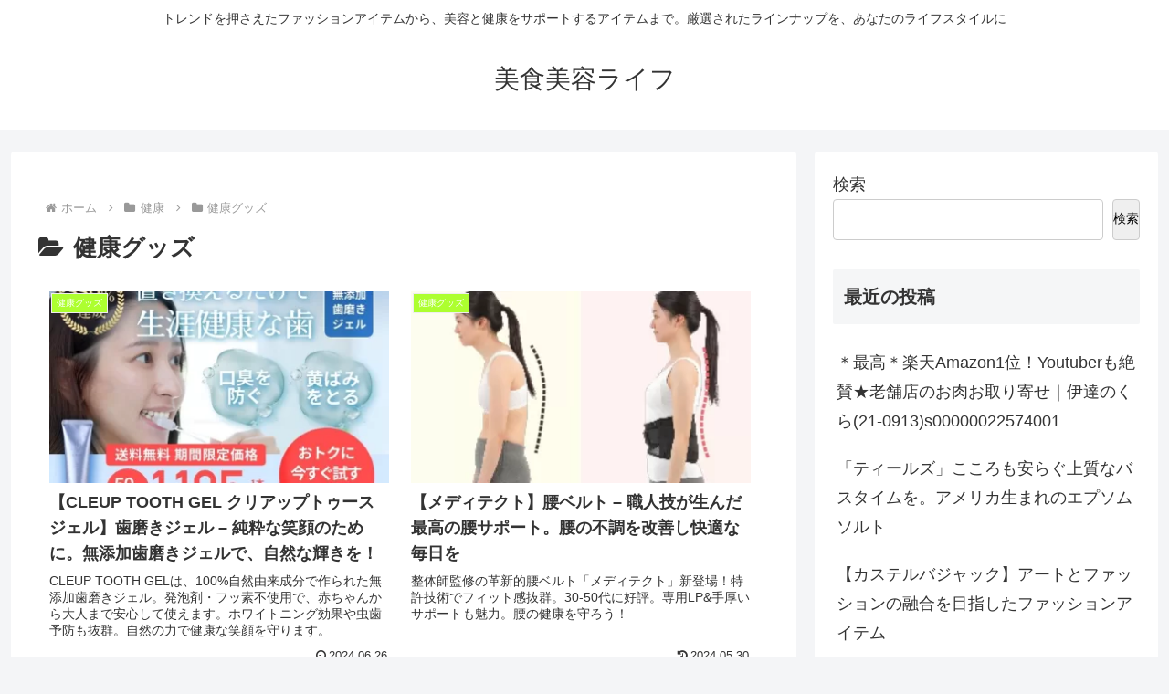

--- FILE ---
content_type: application/x-javascript
request_url: https://a000a.cfbx.jp/access/roughoat/track.php?LT=0&RF=&UR=https%3A%2F%2Froughoat.com%2Fcategory%2Fhealth%2Fhealth-goods%2F&TI=%E5%81%A5%E5%BA%B7%E3%82%B0%E3%83%83%E3%82%BA%20%7C%20%E7%BE%8E%E9%A3%9F%E7%BE%8E%E5%AE%B9%E3%83%A9%E3%82%A4%E3%83%95&SW=1280&SH=720&SC=24&CC=true&s=98
body_size: -124
content:
Table 'kwratiqf_thk-analytics.rou_log_202601' doesn't exist